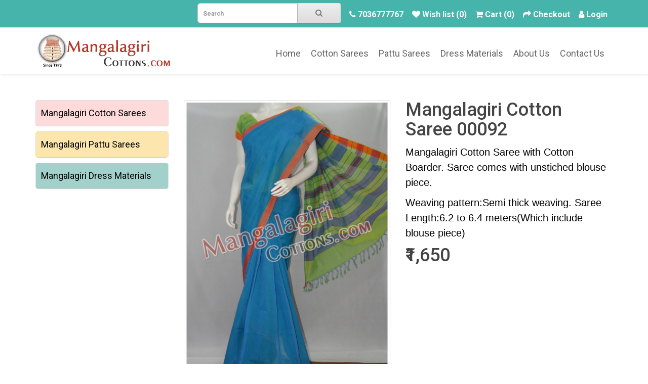

--- FILE ---
content_type: text/html; charset=utf-8
request_url: https://www.mangalagiricottons.com/cottonsaree00092
body_size: 5611
content:
<!DOCTYPE html>
<!--[if IE]><![endif]-->
<!--[if IE 8 ]><html dir="ltr" lang="en" class="ie8"><![endif]-->
<!--[if IE 9 ]><html dir="ltr" lang="en" class="ie9"><![endif]-->
<!--[if (gt IE 9)|!(IE)]><!-->
<html dir="ltr" lang="en">
<!--<![endif]-->
<head>
<meta charset="UTF-8" />
<meta name="viewport" content="width=device-width, initial-scale=1">
<meta http-equiv="X-UA-Compatible" content="IE=edge">
<title>Mangalagiri Cotton Saree 00092 | Mangalagiri Cottons</title>
<base href="https://www.mangalagiricottons.com/" />
<meta name="description" content="Mangalagiri Cotton Saree with Cotton Boarder. Saree comes with unstiched blouse piece.
Weaving pattern:Semi thick weaving. Saree Length:6.2 to 6.4 meters(Which include blouse piece)" />
<script src="catalog/view/javascript/jquery/jquery-2.1.1.min.js" type="text/javascript"></script>
<link href="catalog/view/javascript/bootstrap/css/bootstrap.min.css" rel="stylesheet" media="screen" />
<script src="catalog/view/javascript/bootstrap/js/bootstrap.min.js" type="text/javascript"></script>
<link href="catalog/view/javascript/font-awesome/css/font-awesome.min.css" rel="stylesheet" type="text/css" />
<link href="//fonts.googleapis.com/css?family=Open+Sans:400,400i,300,700" rel="stylesheet" type="text/css" />
<link href="https://fonts.googleapis.com/css2?family=Arima:wght@300;400;500;600;700&family=Roboto:ital,wght@0,400;0,500;0,700;1,400;1,500;1,700&display=swap" rel="stylesheet">
<link href="https://fonts.googleapis.com/css2?family=Arima:wght@300;400;500;600;700&family=Poppins:ital,wght@0,400;0,500;0,600;0,700;1,400;1,500;1,600;1,700&family=Roboto:ital,wght@0,400;0,500;0,700;1,400;1,500;1,700&display=swap" rel="stylesheet">
<link rel="preconnect" href="https://fonts.googleapis.com">
<link rel="preconnect" href="https://fonts.gstatic.com" crossorigin>
<link href="https://fonts.googleapis.com/css2?family=Arima:wght@300;400;500;600;700&display=swap" rel="stylesheet">
<link rel="stylesheet" href="https://cdn.jsdelivr.net/gh/fancyapps/fancybox@3.5.7/dist/jquery.fancybox.min.css" />
<script src="https://cdn.jsdelivr.net/gh/fancyapps/fancybox@3.5.7/dist/jquery.fancybox.min.js"></script>
<link href="catalog/view/theme/mglcottons/stylesheet/stylesheet.css" rel="stylesheet">
<link href="catalog/view/javascript/jquery/swiper/css/swiper.min.css" type="text/css" rel="stylesheet" media="screen" />
<link rel="stylesheet" href="https://cdnjs.cloudflare.com/ajax/libs/font-awesome/4.7.0/css/font-awesome.min.css">
<link href="catalog/view/javascript/jquery/swiper/css/opencart.css" type="text/css" rel="stylesheet" media="screen" />
<script src="catalog/view/javascript/jquery/swiper/js/swiper.jquery.min.js" type="text/javascript"></script>

<link href="catalog/view/javascript/jquery/magnific/magnific-popup.css" type="text/css" rel="stylesheet" media="screen" />
<link href="catalog/view/javascript/jquery/datetimepicker/bootstrap-datetimepicker.min.css" type="text/css" rel="stylesheet" media="screen" />
<script src="catalog/view/javascript/jquery/magnific/jquery.magnific-popup.min.js" type="text/javascript"></script>
<script src="catalog/view/javascript/jquery/datetimepicker/moment/moment.min.js" type="text/javascript"></script>
<script src="catalog/view/javascript/jquery/datetimepicker/moment/moment-with-locales.min.js" type="text/javascript"></script>
<script src="catalog/view/javascript/jquery/datetimepicker/bootstrap-datetimepicker.min.js" type="text/javascript"></script>
<script src="catalog/view/javascript/letscms/advanced-wishlist.js" type="text/javascript"></script>
<script src="catalog/view/javascript/common.js" type="text/javascript"></script>
<link href="https://www.mangalagiricottons.com/cottonsaree00092" rel="canonical" />
<link href="https://www.mangalagiricottons.com/image/catalog/mgl-favicon-180x180.png" rel="icon" />
<script>
            (function (i, s, o, g, r, a, m) {
                i['GoogleAnalyticsObject'] = r;
                i[r] = i[r] || function () {
                    (i[r].q = i[r].q || []).push(arguments)
                }, i[r].l = 1 * new Date();
                a = s.createElement(o),
                        m = s.getElementsByTagName(o)[0];
                a.async = 1;
                a.src = g;
                m.parentNode.insertBefore(a, m)
            })(window, document, 'script', 'https://www.google-analytics.com/analytics.js', 'ga');

            ga('create', 'UA-54651936-1', 'auto');
            ga('send', 'pageview');

        </script>

<style type="text/css">
      .field-icon {
        float: right;
        margin-right: 8px;
        margin-left: -25px;
        margin-top: -25px;
        position: relative;
        z-index: 2;
      }
    </style>
    <script type="text/javascript">
      $(document).ready(function () {
$(".toggle-password").click(function () {

$(this).toggleClass("fa-eye fa-eye-slash");
var input = $($(this).attr("toggle"));
if (input.attr("type") == "password") {
input.attr("type", "text");
} else {
input.attr("type", "password");
}
});
});
    </script>
    <!-- Google tag (gtag.js) -->
<script async src="https://www.googletagmanager.com/gtag/js?id=G-SW99JV2YZY"></script>
<script>
  window.dataLayer = window.dataLayer || [];
  function gtag(){dataLayer.push(arguments);}
  gtag('js', new Date());

  gtag('config', 'G-SW99JV2YZY');
</script>

<meta property="og:title" content="Mangalagiri Cotton Saree 00092 | Mangalagiri Cottons" >
<meta property="og:description" content="Mangalagiri Cotton Saree with Cotton Boarder. Saree comes with unstiched blouse piece.
Weaving pattern:Semi thick weaving. Saree Length:6.2 to 6.4 meters(Which include blouse piece)" >
<meta property="og:site_name" content="Mangalagiri Cottons" >
<meta property="og:url" content="https://www.mangalagiricottons.com/cottonsaree00092" >
<meta property="og:image" content="https://www.mangalagiricottons.com/image/cache/catalog/Cotton%20Sarees/Mangalagiri-Handloom-Cotton-Saree_CS092-600x315.jpg" >
<meta property="og:image:width" content="600" >
<meta property="og:image:height" content="315" >
<meta property="product:price:amount" content="1650.00" >
<meta property="product:price:currency" content="INR" >
<meta property="og:type" content="product" >
                
</head>
<body>
  <header class="menu">
      <nav id="top">
        <div class="container"> 
          
          <div id="top-links" class="nav pull-right">
            <ul class="list-inline" style="display: flex;align-items: center;">
              <li class="search_btn">
                <div id="search" class="input-group">
  <input type="text" name="search" value="" placeholder="Search" class="form-control input-lg" />
  <span class="input-group-btn">
    <button type="button" class="btn btn-default btn-lg"><i class="fa fa-search"></i></button>
  </span>
</div>
              </li>
              <li>
                <a href="tel:7036777767 ">
                  <i class="fa fa-phone"></i>
                  <span class="hidden-xs hidden-sm hidden-md">7036777767 </span>
                </a>
              </li>
              <li>
                <a href="https://www.mangalagiricottons.com/wishlist" id="wishlist-total" title="(0)">
                  <i class="fa fa-heart mobile_wishlist">
                    <span class="visible-xs visible-sm visible-md ">(0)</span>
                  </i>
                  <span class="hidden-xs hidden-sm hidden-md">Wish list
                    (0)</span>
                </a>
              </li>
              <li>
                <a href="https://www.mangalagiricottons.com/cart" title="(0)" class="custom_cart">
                  <i class="fa fa-shopping-cart mobile_cart">
                    <span class="visible-xs visible-sm visible-md ">(0)</span>
                  </i>

                  <span class="hidden-xs hidden-sm hidden-md custom_cart">Cart
                    (0)<span id="cart-total"></span>
                  </span>
                </a>
              </li>
              <li>
                <a href="https://www.mangalagiricottons.com/checkout" title="Checkout">
                  <i class="fa fa-share"></i>
                  <span class="hidden-xs hidden-sm hidden-md">Checkout</span>
                </a>
              </li>
                              <li>
                  <i class="fa fa-user"></i>
                  <a href="https://www.mangalagiricottons.com/login">Login</a>
                </li>
                          </ul>
          </div>
        </div>
      </nav>
      <div class="container">
        <div class="row d-flex align-items-center">
          <div class="col-sm-4 col-xs-12">
            <div id="logo">
                              <a href="/"><img src="https://www.mangalagiricottons.com/image/catalog/mgl_logo.png" title="Mangalagiri Cottons" alt="Mangalagiri Cottons" class="img-responsive"/></a>
                          </div>
          </div>
          <div class="col-sm-8 col-xs-12">  <nav id="menu" class="navbar">
    <div class="navbar-header">
          <button type="button" class="btn btn-navbar navbar-toggle" data-toggle="collapse" data-target=".navbar-ex1-collapse">Menu
            </button>
    </div>
    <div class="collapse navbar-collapse navbar-ex1-collapse">
     
      <ul class="nav navbar-nav">
      <li><a href="/" data-nav="home">Home</a></li>      
                        <li><a href="https://www.mangalagiricottons.com/cottonsarees" data-nav="Cotton Sarees">Cotton Sarees</a></li>
                                <li><a href="https://www.mangalagiricottons.com/pattusarees" data-nav="Pattu Sarees">Pattu Sarees</a></li>
                                <li><a href="https://www.mangalagiricottons.com/dressmaterials" data-nav="Dress Materials">Dress Materials</a></li>
                        <li><a href="/about-us" data-nav="about">About Us</a></li>
        <li><a href="/contact-us" data-nav="contact">Contact Us</a></li>
      </ul>
            
    </div>
  </nav>
 
</div>
        </div>
      </div>
    </header>
    <div class="content_area">
<div id="product-product" class="container">
  <ul class="breadcrumb">
        <li><a href="https://www.mangalagiricottons.com/"><i class="fa fa-home"></i></a></li>
        <li><a href="https://www.mangalagiricottons.com/cottonsaree00092">Mangalagiri Cotton Saree 00092</a></li>
      </ul>
  <div class="row"><aside id="column-left" class="col-sm-3 hidden-xs">
    <div class="list-group">
     <a href="https://www.mangalagiricottons.com/cottonsarees" class="list-group-item">Cotton Sarees</a>
       <a href="https://www.mangalagiricottons.com/pattusarees" class="list-group-item">Pattu Sarees</a>
       <a href="https://www.mangalagiricottons.com/dressmaterials" class="list-group-item">Dress Materials</a>
    </div>

  </aside>

                <div id="content" class="col-sm-9">
      <div class="row">                         <div class="col-sm-6">           <ul class="thumbnails">
                        <li><a class="thumbnail" href="https://www.mangalagiricottons.com/image/cache/catalog/Cotton%20Sarees/Mangalagiri-Handloom-Cotton-Saree_CS092-500x500.jpg" title="Mangalagiri Cotton Saree 00092"><img src="https://www.mangalagiricottons.com/image/cache/catalog/Cotton%20Sarees/Mangalagiri-Handloom-Cotton-Saree_CS092-840x1290.jpg" id="zoom_01" data-zoom-image="https://www.mangalagiricottons.com/image/cache/catalog/Cotton%20Sarees/Mangalagiri-Handloom-Cotton-Saree_CS092-840x1290.jpg"  title="Mangalagiri Cotton Saree 00092" alt="Mangalagiri Cotton Saree 00092" /></a></li>
                                  </ul>
                              </div>
                                <div class="col-sm-6">
          
          <h2>Mangalagiri Cotton Saree 00092</h2>          
          
          <ul class="list-unstyled">
            
                                                <li class="hidden">Availability: Out Of Stock</li>
          </ul>
          <div class="customStyle"><p>Mangalagiri Cotton Saree with Cotton Boarder. Saree comes with unstiched blouse piece.</p>
<p>Weaving pattern:Semi thick weaving. Saree Length:6.2 to 6.4 meters(Which include blouse piece)</p></div>
                    <ul class="list-unstyled">
                        <li>
              <h2>₹1,650</h2>
            </li>
                                                                                              </ul>
          
          <div id="product">                         <div class="form-group">
                                          <input type="hidden" name="product_id" value="253" />
              <br/>
               <div style="display: flex;">
                <button type="button" id="button-cart" data-loading-text="Loading..." class="add_to_cart_btn_style btn btn-primary btn-lg">Add to Cart</button>
                <button type="button" id="buy-now" data-loading-text="Loading..." class="btn btn-primary btn-lg but_now_btn_style">Buy Now</button>
              </div>
            </div>
            </div>
                    <div class="rating">
                        <!-- AddThis Button BEGIN -->
                        <!-- AddThis Button END --> 
          </div>
           </div>
      </div>
                    </div>
    </div>
</div>
<script type="text/javascript"><!--
$('select[name=\'recurring_id\'], input[name="quantity"]').change(function(){
  $.ajax({
    url: 'index.php?route=product/product/getRecurringDescription',
    type: 'post',
    data: $('input[name=\'product_id\'], input[name=\'quantity\'], select[name=\'recurring_id\']'),
    dataType: 'json',
    beforeSend: function() {
      $('#recurring-description').html('');
    },
    success: function(json) {
      $('.alert-dismissible, .text-danger').remove();

//------------------------------------------------------------------------------
//@ajg
//------------------------------------------------------------------------------
                $('span.error.ajg').remove();
                if (json['error'] && json['error']['ajg_quantity']) {
                    if($('#button-cart').length == 1){
                        $('.breadcrumb').after('<span class="error ajg" style="background: #f2dede; color:#a94442;display: block;padding: 10px 20px;margin-bottom: 20px;">' + json['error']['ajg_quantity'] + '</span>');
                    }else{
                        alert(json['error']['ajg_quantity']);
                    }
                }			
//------------------------------------------------------------------------------				
//@ajg-end
//------------------------------------------------------------------------------
      if (json['success']) {
        $('#recurring-description').html(json['success']);
      }
    }
  });
});
//--></script> 
<script type="text/javascript"><!--
$('#button-cart').on('click', function() {
  $.ajax({
    url: 'index.php?route=checkout/cart/add',
    type: 'post',
    data: $('#product input[type=\'text\'], #product input[type=\'hidden\'], #product input[type=\'radio\']:checked, #product input[type=\'checkbox\']:checked, #product select, #product textarea'),
    dataType: 'json',
    beforeSend: function() {
      $('#button-cart').button('loading');
    },
    complete: function() {
      $('#button-cart').button('reset');
    },
    success: function(json) {
      $('.alert-dismissible, .text-danger').remove();
      $('.form-group').removeClass('has-error');

      if (json['error']) {
        if (json['error']['option']) {
          for (i in json['error']['option']) {
            var element = $('#input-option' + i.replace('_', '-'));

            if (element.parent().hasClass('input-group')) {
              element.parent().after('<div class="text-danger">' + json['error']['option'][i] + '</div>');
            } else {
              element.after('<div class="text-danger">' + json['error']['option'][i] + '</div>');
            }
          }
        }

        if (json['error']['recurring']) {
          $('select[name=\'recurring_id\']').after('<div class="text-danger">' + json['error']['recurring'] + '</div>');
        }

        // Highlight any found errors
        $('.text-danger').parent().addClass('has-error');
      }

//------------------------------------------------------------------------------
//@ajg
//------------------------------------------------------------------------------
                $('span.error.ajg').remove();
                if (json['error'] && json['error']['ajg_quantity']) {
                    if($('#button-cart').length == 1){
                        $('.breadcrumb').after('<span class="error ajg" style="background: #f2dede; color:#a94442;display: block;padding: 10px 20px;margin-bottom: 20px;">' + json['error']['ajg_quantity'] + '</span>');
                    }else{
                        alert(json['error']['ajg_quantity']);
                    }
                }			
//------------------------------------------------------------------------------				
//@ajg-end
//------------------------------------------------------------------------------
      if (json['success']) {
        $(".custom_cart").load(location.href + " .custom_cart");
        $('.breadcrumb').after('<div class="alert alert-success alert-dismissible">' + json['success'] + '<button type="button" class="close" data-dismiss="alert">&times;</button></div>');

        $('#cart > button').html('Cart <i class="fa fa-shopping-cart"></i> <span id="cart-total">' + json['total'] + '</span>');

        $('html, body').animate({ scrollTop: 0 }, 'slow');

        $('#cart > ul').load('index.php?route=common/cart/info ul li');
      }
    },
        error: function(xhr, ajaxOptions, thrownError) {
            alert(thrownError + "\r\n" + xhr.statusText + "\r\n" + xhr.responseText);
        }
  });
});
//--></script> 
<script type="text/javascript"><!--
$('.date').datetimepicker({
  language: 'en-gb',
  pickTime: false
});

$('.datetime').datetimepicker({
  language: 'en-gb',
  pickDate: true,
  pickTime: true
});

$('.time').datetimepicker({
  language: 'en-gb',
  pickDate: false
});

$('button[id^=\'button-upload\']').on('click', function() {
  var node = this;

  $('#form-upload').remove();

  $('body').prepend('<form enctype="multipart/form-data" id="form-upload" style="display: none;"><input type="file" name="file" /></form>');

  $('#form-upload input[name=\'file\']').trigger('click');

  if (typeof timer != 'undefined') {
      clearInterval(timer);
  }

  timer = setInterval(function() {
    if ($('#form-upload input[name=\'file\']').val() != '') {
      clearInterval(timer);

      $.ajax({
        url: 'index.php?route=tool/upload',
        type: 'post',
        dataType: 'json',
        data: new FormData($('#form-upload')[0]),
        cache: false,
        contentType: false,
        processData: false,
        beforeSend: function() {
          $(node).button('loading');
        },
        complete: function() {
          $(node).button('reset');
        },
        success: function(json) {
          $('.text-danger').remove();

          if (json['error']) {
            $(node).parent().find('input').after('<div class="text-danger">' + json['error'] + '</div>');
          }

//------------------------------------------------------------------------------
//@ajg
//------------------------------------------------------------------------------
                $('span.error.ajg').remove();
                if (json['error'] && json['error']['ajg_quantity']) {
                    if($('#button-cart').length == 1){
                        $('.breadcrumb').after('<span class="error ajg" style="background: #f2dede; color:#a94442;display: block;padding: 10px 20px;margin-bottom: 20px;">' + json['error']['ajg_quantity'] + '</span>');
                    }else{
                        alert(json['error']['ajg_quantity']);
                    }
                }			
//------------------------------------------------------------------------------				
//@ajg-end
//------------------------------------------------------------------------------
          if (json['success']) {
            alert(json['success']);

            $(node).parent().find('input').val(json['code']);
          }
        },
        error: function(xhr, ajaxOptions, thrownError) {
          alert(thrownError + "\r\n" + xhr.statusText + "\r\n" + xhr.responseText);
        }
      });
    }
  }, 500);
});
//--></script> 
<script type="text/javascript"><!--
$('#review').delegate('.pagination a', 'click', function(e) {
    e.preventDefault();

    $('#review').fadeOut('slow');

    $('#review').load(this.href);

    $('#review').fadeIn('slow');
});

$('#review').load('index.php?route=product/product/review&product_id=253');

$('#button-review').on('click', function() {
  $.ajax({
    url: 'index.php?route=product/product/write&product_id=253',
    type: 'post',
    dataType: 'json',
    data: $("#form-review").serialize(),
    beforeSend: function() {
      $('#button-review').button('loading');
    },
    complete: function() {
      $('#button-review').button('reset');
    },
    success: function(json) {
      $('.alert-dismissible').remove();

      if (json['error']) {
        $('#review').after('<div class="alert alert-danger alert-dismissible"><i class="fa fa-exclamation-circle"></i> ' + json['error'] + '</div>');
      }

//------------------------------------------------------------------------------
//@ajg
//------------------------------------------------------------------------------
                $('span.error.ajg').remove();
                if (json['error'] && json['error']['ajg_quantity']) {
                    if($('#button-cart').length == 1){
                        $('.breadcrumb').after('<span class="error ajg" style="background: #f2dede; color:#a94442;display: block;padding: 10px 20px;margin-bottom: 20px;">' + json['error']['ajg_quantity'] + '</span>');
                    }else{
                        alert(json['error']['ajg_quantity']);
                    }
                }			
//------------------------------------------------------------------------------				
//@ajg-end
//------------------------------------------------------------------------------
      if (json['success']) {
        $('#review').after('<div class="alert alert-success alert-dismissible"><i class="fa fa-check-circle"></i> ' + json['success'] + '</div>');

        $('input[name=\'name\']').val('');
        $('textarea[name=\'text\']').val('');
        $('input[name=\'rating\']:checked').prop('checked', false);
      }
    }
  });
});

$(document).ready(function() {
  $('.thumbnails').magnificPopup({
    type:'image',
    delegate: 'a',
    gallery: {
      enabled: true
    }
  });
});
//--></script> 
<script>
$(document).ready(function() {
$('#buy-now').bind('click', function() {
  $.ajax({
    url: 'index.php?route=checkout/cart/add',
    type: 'post',
    data: $('#product input[type=\'text\'], #product input[type=\'hidden\'], #product input[type=\'radio\']:checked, #product input[type=\'checkbox\']:checked, #product select, #product textarea'),
    dataType: 'json',
    success: function(json) {
      $('.success, .warning, .attention, information, .error').remove();
      if (json['error']) {
        if (json['error']['option']) {
          for (i in json['error']['option']) {
            $('#option-' + i).after('<span class="error">' + json['error']['option'][i] + '</span>');
          }
        }
      }
//------------------------------------------------------------------------------
//@ajg
//------------------------------------------------------------------------------
                $('span.error.ajg').remove();
                if (json['error'] && json['error']['ajg_quantity']) {
                    if($('#button-cart').length == 1){
                        $('.breadcrumb').after('<span class="error ajg" style="background: #f2dede; color:#a94442;display: block;padding: 10px 20px;margin-bottom: 20px;">' + json['error']['ajg_quantity'] + '</span>');
                    }else{
                        alert(json['error']['ajg_quantity']);
                    }
                }			
//------------------------------------------------------------------------------				
//@ajg-end
//------------------------------------------------------------------------------
      if (json['success']) {
        window.location.href = 'index.php?route=checkout/checkout';
      }
    },
    error: function(xhr, ajaxOptions, thrownError) {
      alert(thrownError + "\r\n" + xhr.statusText + "\r\n" + xhr.responseText);
    }
  });
});
});
</script>
<div class="policy-info">
  <div
    class="container">
    <div class="col-md-12 text-center policy_links desktop_footer">
      <a href="/privacy-policy">Privacy Policy</a>
      <a href="/shipping-policy">Shipping Policy</a>
      <a href="/handlooms-gallery">Handlooms Gallery</a>
      <a href="/terms-of-use">Terms of Use</a>
      <a href="/refund-cancellation-policy" style="padding-right:0px;">Refund Cancellation Policy</a>
    </div>
    <div class="col-md-12 text-center policy_links mobile_footer">
      <div>
        <a href="/privacy-policy">Privacy Policy</a>
        <a href="/shipping-policy" style="padding-right:0px">Shipping Policy</a>
      </div>
      <div>
        <a href="/handlooms-gallery">Handlooms Gallery</a>
        <a href="/terms-of-use" style="padding-right:0px">Terms of Use</a>
      </div>
      <div>
        <a href="/refund-cancellation-policy" style="padding-right:0px;">Refund Cancellation Policy</a>
      </div>
    </div>
  </div>
</div>
</div>
<footer>
  <div class="container">
    <div class="desktop_footer">
      <div class="col-sm-4 text-md-left text-center" style="margin-top:10px">
        <p style="margin-bottom:0px">Copyright Tech Seven Handlooms 2022</p>
      </div>
      <div class="col-md-4 text-center social" style="margin-top:5px;margin-bottom:0px">
        <a href="https://www.facebook.com/mangalagiricottons" class="" style="padding-right:5px;text-decoration:none" target="_blank">
          <i class="fa fa-facebook fa-2x" aria-hidden="true"></i>
        </a>
        <a href="https://www.instagram.com/invites/contact/?i=vi5bl2r62rt7&amp;utm_content=2i6a628" class="" style="padding-right:5px;text-decoration:none" target="_blank">
          <i class="fa fa-instagram fa-3x" aria-hidden="true"></i>
        </a>
        <a href="https://api.whatsapp.com/send?phone=917036777767" class="" style="padding-right:3px;" target="_blank">
          <i class="fa fa-whatsapp fa-3x" aria-hidden="true"></i>
        </a>
      </div>
      <div class="col-sm-4 text-md-right text-center">
        <p style="vertical-align:bottom">Developed by
          <a href="http://tek7services.com" target="_blank"><img src="image/tek7_logo.png" alt="Tek7 Business Services" style="vertical-align:bottom;width:70px"></a>
        </p>
      </div>
    </div>
    <div class="mobile_footer">
      <div class="col-md-6 text-center" style="margin-top:10px;margin-bottom:15px;">
        <p style="margin-bottom:0px">Copyright Tech Seven Handlooms 2022</p>
      </div>
      <div class="col-md-6">
        <div class="col-xs-5 text-center social" style="padding:0px;">
          <a href="https://www.facebook.com/mangalagiricottons" class="" style="padding-right:5px;text-decoration:none" target="_blank">
            <i class="fa fa-facebook fa-2x" aria-hidden="true"></i>
          </a>
          <a href="https://www.instagram.com/invites/contact/?i=vi5bl2r62rt7&amp;utm_content=2i6a628" class="" style="padding-right:5px;text-decoration:none" target="_blank">
            <i class="fa fa-instagram fa-3x" aria-hidden="true"></i>
          </a>
          <a href="https://api.whatsapp.com/send?phone=+917036777767" class="" style="padding-right:3px;" target="_blank">
            <i class="fa fa-whatsapp fa-3x" aria-hidden="true"></i>
          </a>
        </div>
        <div class="col-xs-7" style="padding-right:0px;text-align:right">
          <p style="vertical-align:bottom">Developed by
            <a href="http://tek7services.com" target="_blank"><img src="image/tek7_logo.png" alt="Tek7 Business Services" style="vertical-align:bottom;width:70px"></a>
          </p>
        </div>
      </div>
    </div>
  </div>
</footer>
<!-- Advanced wishlist code starts here-->
<div class="modal fade" id="advanced_wishlist" aria-hidden="true" role="dialog" tabindex='-1'>
    <div class="modal-dialog">
        <div class="modal-content">
            <div class="modal-header">
            <button type="button" class="close" data-dismiss="modal">&times;</button>
                <h3 class="modal-title">Advanced Wishlist</h3>
            </div>
            <div class="modal-body">
                <h4>Do you want to Add this product in your wishlist</h4>
            </div>
            <div class="modal-footer">
                <button type="button" class="btn btn-default btn-ok" id="advancedwishlist_yes" data-dismiss="modal">Yes</button>
                <button class="btn btn-danger" data-dismiss="modal" id="advancedwishlist_no">No                </button>
            </div>
        </div>
    </div>
</div>
<!-- Advanced wishlist code ends here -->

				<script src="catalog/view/javascript/jquery.elevatezoom.min.js" type="text/javascript"></script>
				<script type="text/javascript">
$(document).ready(function(){if ($(window).width() >= 750) {$("#zoom_01").elevateZoom({zoomActivation: "hover",cursor:"default",preloading: 1,zoomEnabled: true,zoomLevel: 1,scrollZoom: false,scrollZoomIncrement: 0.1,minZoomLevel: false,maxZoomLevel: false,easing: false,easingAmount: 8,lensSize: 100,zoomWindowWidth:400,zoomWindowHeight:610,zoomWindowOffetx: 0,zoomWindowOffety: 0,zoomWindowPosition: 1,zoomWindowBgColour: "#fff",zoomWindowFadeIn:false,zoomWindowFadeOut:false,lensSize:200,lensFadeIn:false,lensFadeOut:false,zoomWindowAlwaysShow: false,showLens: true,borderSize: 4,borderColour: "#888",lensBorderSize: 1,lensBorderColour: "#000",lensShape: "square",zoomType: "window",lensOpacity: 0.4,lensColour: "white",galleryActiveClass: "zoomGalleryActive",cursor:"default",onComplete: $.noop,onDestroy: function() {},onZoomedImageLoaded: function() {},onImageSwap: $.noop,onImageSwapComplete: $.noop})}});
				</script>  
			
</body></html>
 


--- FILE ---
content_type: text/css
request_url: https://www.mangalagiricottons.com/catalog/view/theme/mglcottons/stylesheet/stylesheet.css
body_size: 6507
content:
body {
	font-family: 'Roboto', sans-serif;
	font-weight: 400;
	color: #666;
	font-size: 15px;
	line-height: 30px;
	width: 100%;
}
h1, h2, h3, h4, h5, h6 {
	color: #444;
}
/* default font size */
.fa {
	font-size: 14px;
}
/* Override the bootstrap defaults */
h1 {
	font-size: 33px;
}
h2 {
	font-size: 27px;
}
h3 {
	font-size: 21px;
}
h4 {
	font-size: 15px;
}
h5 {
	font-size: 12px;
}
h6 {
	font-size: 10.2px;
}
a {
	color: #23a1d1;
	cursor: pointer;
}
a:hover {
	text-decoration: none;
}
legend {
	font-size: 18px;
	padding: 7px 0px
}
label {
	font-size: 15px;
	font-weight: normal;
}
select.form-control, textarea.form-control, input[type="text"].form-control, input[type="password"].form-control, input[type="datetime"].form-control, input[type="datetime-local"].form-control, input[type="date"].form-control, input[type="month"].form-control, input[type="time"].form-control, input[type="week"].form-control, input[type="number"].form-control, input[type="email"].form-control, input[type="url"].form-control, input[type="search"].form-control, input[type="tel"].form-control, input[type="color"].form-control {
	font-size: 15px;
}
.input-group input, .input-group select, .input-group .dropdown-menu, .input-group .popover {
	font-size: 15px;
}
.input-group .input-group-addon {
	font-size: 15px;
	height: 30px;
}
/* Fix some bootstrap issues */
span.hidden-xs, span.hidden-sm, span.hidden-md, span.hidden-lg {
	display: inline;
}

.nav-tabs {
	margin-bottom: 15px;
}
div.required .control-label:before {
	content: '* ';
	color: #F00;
	font-weight: bold;
}
/* Gradent to all drop down menus */
.dropdown-menu li > a:hover {
	text-decoration: none;
	color: #ffffff;
	background-color: #229ac8;
	background-image: linear-gradient(to bottom, #23a1d1, #1f90bb);
	background-repeat: repeat-x;
}
/* top */
#top {
	/* background-color: #EEEEEE; */
	background: #47B4AC;
	border-bottom: 1px solid #e2e2e2;
	padding: 6px 0px 3px 0;
	margin: 0 0 10px 0;
	min-height: 40px;
}
#top .container {
	padding: 0 20px;
}
#top #form-currency .currency-select,
#top #form-language .language-select {
	text-align: left;
}
#top #form-currency .currency-select:hover,
#top #form-language .language-select:hover {
	text-shadow: none;
	color: #ffffff;
	background-color: #229ac8;
	background-image: linear-gradient(to bottom, #23a1d1, #1f90bb);
	background-repeat: repeat-x;
}
#top .btn-link, #top-links li, #top-links a {
	color: #fff;
	text-shadow: 0 0px 0 #FFF;
	text-shadow: none;
	text-decoration: none;
	font-size: 16px;
	font-family: 'Roboto', sans-serif;
	font-weight: 600;
	/* font-family: 'Poppins', sans-serif; */
}
#top-links li{
	padding-left: 12px;
}
@media (max-width:1200px){
	#top-links li:nth-last-child(2), #top-links li:nth-last-child(3){
		padding-left: 28px;
	}
}

#top .btn-link:hover, #top-links a:hover {
	color: #fff;
}
#top-links .dropdown-menu a {
	text-shadow: none;
}
#top-links .dropdown-menu a:hover {
	color: #FFF;
}
#top .btn-link strong {
	font-size: 14px;
        line-height: 14px;
}
#top-links {
	padding-top: 6px;
}
#top-links a + a {
	margin-left: 15px;
}
/* logo */
#logo {
	margin: 0 0 10px 0;
}
/* search */
#search {
	margin-bottom: 10px;
}
#search .input-lg {
	height: 40px;
	line-height: 20px;
	padding: 0 10px;
}
#search .btn-lg {
	font-size: 15px;
	line-height: 18px;
	padding: 10px 35px;
	text-shadow: 0 1px 0 #FFF;
}
/* cart */
#cart {
	margin-bottom: 10px;
}
#cart > .btn {
	font-size: 12px;
	line-height: 18px;
	color: #FFF;
}
#cart.open > .btn {
	background-image: none;
	background-color: #FFFFFF;
	border: 1px solid #E6E6E6;
	color: #666;
	box-shadow: none;
	text-shadow: none;
}
#cart.open > .btn:hover {
	color: #444;
}
#cart .dropdown-menu {
	background: #eee;
	z-index: 1001;
}
#cart .dropdown-menu {
	/* min-width: 100%; */
	overflow-y: auto;
	max-height: 800px;
	scrollbar-width: thin;
	overflow-x: hidden;
}
@media (max-width: 478px) {
	#cart .dropdown-menu {
		width: 100%;
	}
}
#cart .dropdown-menu table {
	margin-bottom: 10px;
}
#cart .dropdown-menu li > div {
	min-width: 427px;
	padding: 0 10px;
}
@media (max-width: 478px) {
	#cart .dropdown-menu li > div {
		min-width: 100%;
	}
}
#cart .dropdown-menu li p {
	margin: 5px 0;
}
/* menu */
#menu {
	background-color: #fff;
	/* background-image: linear-gradient(to bottom, #23a1d1, #1f90bb);
	background-repeat: repeat-x;
	border-color: #1f90bb #1f90bb #145e7a; */
	min-height: 40px;
	
}
@media (min-width:768px){
#menu{
    float: right;
}
}
#menu .nav > li > a {
	color: #666;
	/* text-shadow: 0 -1px 0 rgba(0, 0, 0, 0.25); */
	padding: 10px 15px 10px 15px;
	min-height: 15px;
	background-color: transparent;
	font-size: 18px;
}
#menu .nav > li > a:hover, #menu .nav > li.open > a {
	background-color: rgba(0, 0, 0, 0.1);
	background-color: transparent;
}
#menu .dropdown-menu {
	padding-bottom: 0;
}
#menu .dropdown-inner {
	display: table;
}
#menu .dropdown-inner ul {
	display: table-cell;
}
#menu .dropdown-inner a {
	min-width: 160px;
	display: block;
	padding: 3px 20px;
	clear: both;
	line-height: 20px;
	color: #333333;
	font-size: 12px;
}
#menu .dropdown-inner li a:hover {
	color: #FFFFFF;
}
#menu .see-all {
	display: block;
	margin-top: 0.5em;
	border-top: 1px solid #DDD;
	padding: 3px 20px;
	-webkit-border-radius: 0 0 4px 4px;
	-moz-border-radius: 0 0 4px 4px;
	border-radius: 0 0 3px 3px;
	font-size: 12px;
}
#menu .see-all:hover, #menu .see-all:focus {
	text-decoration: none;
	color: #ffffff;
	background-color: #229ac8;
	background-image: linear-gradient(to bottom, #23a1d1, #1f90bb);
	background-repeat: repeat-x;
}
#menu #category {
	float: left;
	padding-left: 15px;
	font-size: 16px;
	font-weight: 700;
	line-height: 40px;
	color: #fff;
	text-shadow: 0 1px 0 rgba(0, 0, 0, 0.2);
}
#menu .btn-navbar {
	font-size: 15px;
	font-stretch: expanded;
	color: #FFF;
	padding: 2px 18px;
	float: right;
	background-color: #229ac8;
	background-image: linear-gradient(to bottom, #23a1d1, #1f90bb);
	background-repeat: repeat-x;
	border-color: #1f90bb #1f90bb #145e7a;
}
#menu .btn-navbar:hover, #menu .btn-navbar:focus, #menu .btn-navbar:active, #menu .btn-navbar.disabled, #menu .btn-navbar[disabled] {
	color: #ffffff;
	background-color: #229ac8;
}
@media (min-width: 768px) {
	#menu .dropdown:hover .dropdown-menu {
		display: block;
	}
}
@media (max-width: 767px) {
	#menu {
		border-radius: 4px;
	}
	#menu div.dropdown-inner > ul.list-unstyled {
		display: block;
	}
	#menu div.dropdown-menu {
		margin-left: 0 !important;
		padding-bottom: 10px;
		background-color: rgba(0, 0, 0, 0.1);
	}
	#menu .dropdown-inner {
		display: block;
	}
	#menu .dropdown-inner a {
		width: 100%;
		color: #fff;
	}
	#menu .dropdown-menu a:hover,
	#menu .dropdown-menu ul li a:hover {
		background: rgba(0, 0, 0, 0.1);
	}
	#menu .see-all {
		margin-top: 0;
		border: none;
		border-radius: 0;
		color: #fff;
	}
}
/* content */
#content {
	min-height: 600px;
}
/* footer */
footer {
	margin-top:0px;padding-top:0px;background:#47B4AC;color:#fff;font-family: 'Roboto', sans-serif;
}
footer hr {
	border-top: none;
	border-bottom: 1px solid #666;
}
footer a {
	color: #ccc;
}
footer a:hover {
	color: #fff;
}
footer h5 {
	font-family: 'Open Sans', sans-serif;
	font-size: 13px;
	font-weight: bold;
	color: #fff;
}
/* alert */
.alert {
	padding: 8px 14px 8px 14px;
}
/* breadcrumb */
.breadcrumb {
	margin: 0 0 -20px 0;
	padding: 8px 0;
	border: 1px solid #ddd;
	visibility: hidden;
}
@media (max-width:599px){
	.breadcrumb li:first-child{
		display: none;
	}

	#product-product .breadcrumb{
		display: none;
	}
	.breadcrumb li:nth-child(2)::after{
		border: 0px;
	}
	.breadcrumb {
	visibility: visible;
	margin: 15px 0 10px 0;
	background: none;
	color: #000;
	padding: 0px;
	font-weight: bold;
	display: inline-block;
}
.breadcrumb li a{
	color: #000;
}
}
.breadcrumb i {
	font-size: 15px;
}
.breadcrumb > li {
	text-shadow: 0 1px 0 #FFF;
	padding: 0 20px;
	position: relative;
	white-space: nowrap;
}
.breadcrumb > li + li:before {
	content: '';
	padding: 0;
}
.breadcrumb > li:after {
	content: '';
	display: block;
	position: absolute;
	top: -3px;
	right: -5px;
	width: 26px;
	height: 26px;
	border-right: 1px solid #DDD;
	border-bottom: 1px solid #DDD;
	-webkit-transform: rotate(-45deg);
	-moz-transform: rotate(-45deg);
	-o-transform: rotate(-45deg);
	transform: rotate(-45deg);
}
html[dir=rtl] .breadcrumb > li::after {
  top: -3px;
  left: -5px;
  width: 26px;
  height: 26px;
  border-left: 1px solid #DDD;
  border-top: 1px solid #DDD;
  right: unset;
  border-right: unset;
  border-bottom:unset;

}
.pagination {
	margin: 0;
}
/* buttons */
.buttons {
	margin: 1em 0;
}
.btn {
	padding: 7.5px 12px;
	font-size: 12px;
	border: 1px solid #cccccc;
	border-radius: 4px;
	box-shadow: inset 0 1px 0 rgba(255,255,255,.2), 0 1px 2px rgba(0,0,0,.05);
}
.btn-xs {
	font-size: 9px;
}
.btn-sm {
	font-size: 10.2px;
}
.btn-lg {
	padding: 10px 16px;
	font-size: 15px;
}
.btn-group > .btn, .btn-group > .dropdown-menu, .btn-group > .popover {
	font-size: 12px;
}
.btn-group > .btn-xs {
	font-size: 9px;
}
.btn-group > .btn-sm {
	font-size: 10.2px;
}
.btn-group > .btn-lg {
	font-size: 15px;
}
.btn-default {
	color: #777;
	text-shadow: 0 1px 0 rgba(255, 255, 255, 0.5);
	background-color: #e7e7e7;
	background-image: linear-gradient(to bottom, #eeeeee, #dddddd);
	background-repeat: repeat-x;
	border-color: #dddddd #dddddd #b3b3b3 #b7b7b7;
}
.btn-primary {
	color: #ffffff;
	text-shadow: 0 -1px 0 rgba(0, 0, 0, 0.25);
	background-color: #229ac8;
	background-image: linear-gradient(to bottom, #23a1d1, #1f90bb);
	background-repeat: repeat-x;
	border-color: #1f90bb #1f90bb #145e7a;
}
.btn-primary:hover, .btn-primary:active, .btn-primary.active, .btn-primary.disabled, .btn-primary[disabled] {
	background-color: #1f90bb;
	background-position: 0 -15px;
}
.btn-warning {
	color: #ffffff;
	text-shadow: 0 -1px 0 rgba(0, 0, 0, 0.25);
	background-color: #faa732;
	background-image: linear-gradient(to bottom, #fbb450, #f89406);
	background-repeat: repeat-x;
	border-color: #f89406 #f89406 #ad6704;
}
.btn-warning:hover, .btn-warning:active, .btn-warning.active, .btn-warning.disabled, .btn-warning[disabled] {
	box-shadow: inset 0 1000px 0 rgba(0, 0, 0, 0.1);
}
.btn-danger {
	color: #ffffff;
	text-shadow: 0 -1px 0 rgba(0, 0, 0, 0.25);
	background-color: #da4f49;
	background-image: linear-gradient(to bottom, #ee5f5b, #bd362f);
	background-repeat: repeat-x;
	border-color: #bd362f #bd362f #802420;
}
.btn-danger:hover, .btn-danger:active, .btn-danger.active, .btn-danger.disabled, .btn-danger[disabled] {
	box-shadow: inset 0 1000px 0 rgba(0, 0, 0, 0.1);
}
.btn-success {
	color: #ffffff;
	text-shadow: 0 -1px 0 rgba(0, 0, 0, 0.25);
	background-color: #5bb75b;
	background-image: linear-gradient(to bottom, #62c462, #51a351);
	background-repeat: repeat-x;
	border-color: #51a351 #51a351 #387038;
}
.btn-success:hover, .btn-success:active, .btn-success.active, .btn-success.disabled, .btn-success[disabled] {
	box-shadow: inset 0 1000px 0 rgba(0, 0, 0, 0.1);
}
.btn-info {
	color: #ffffff;
	text-shadow: 0 -1px 0 rgba(0, 0, 0, 0.25);
	background-color: #df5c39;
	background-image: linear-gradient(to bottom, #e06342, #dc512c);
	background-repeat: repeat-x;
	border-color: #dc512c #dc512c #a2371a;
}
.btn-info:hover, .btn-info:active, .btn-info.active, .btn-info.disabled, .btn-info[disabled] {
	background-image: none;
	background-color: #df5c39;
}
.btn-link {
	border-color: rgba(0, 0, 0, 0);
	cursor: pointer;
	color: #23A1D1;
	border-radius: 0;
}
.btn-link, .btn-link:active, .btn-link[disabled] {
	background-color: rgba(0, 0, 0, 0);
	background-image: none;
	box-shadow: none;
}
.btn-inverse {
	color: #ffffff;
	text-shadow: 0 -1px 0 rgba(0, 0, 0, 0.25);
	background-color: #363636;
	background-image: linear-gradient(to bottom, #444444, #222222);
	background-repeat: repeat-x;
	border-color: #222222 #222222 #000000;
}
.btn-inverse:hover, .btn-inverse:active, .btn-inverse.active, .btn-inverse.disabled, .btn-inverse[disabled] {
	background-color: #222222;
	background-image: linear-gradient(to bottom, #333333, #111111);
}
/* list group */
.list-group a {
	border: 1px solid #DDDDDD;
	color: #888888;
	padding: 8px 12px;
}
.list-group a.active, .list-group a.active:hover, .list-group a:hover {
	color: #444444;
	background: #eeeeee;
	border: 1px solid #DDDDDD;
	text-shadow: 0 1px 0 #FFF;
}
/* carousel */
.carousel-caption {
	color: #FFFFFF;
	text-shadow: 0 1px 0 #000000;
}
.carousel-control .icon-prev:before {
	content: '\f053';
	font-family: FontAwesome;
}
.carousel-control .icon-next:before {
	content: '\f054';
	font-family: FontAwesome;
}
/* product list */
.product-thumb {
	border: 1px solid #ddd;
	margin-bottom: 20px;
	overflow: auto;
	padding: 5px;
}
.product-thumb .image {
	text-align: center;
}
.product-thumb .image a {
	display: block;
}
/*.product-thumb .image a:hover {
	opacity: 0.8;
}*/
.product-thumb .image img {
	margin-left: auto;
	margin-right: auto;
}
.product-grid .product-thumb .image {
	float: none;
}
@media (min-width: 767px) {
.product-list .product-thumb .image {
	float: left;
	padding: 0 15px;
}
}
.product-thumb h4 {
	font-weight: normal;
}
.product-thumb .caption {
	/* padding: 0 20px;
	min-height: 180px; */
}
.product-list .product-thumb .caption {
	margin-left: 230px;
}
@media (max-width: 1200px) {
.product-grid .product-thumb .caption {
	/* min-height: 210px; */
	padding: 0 10px;
}
}
@media (max-width: 767px) {
.product-list .product-thumb .caption {
	min-height: 0;
	margin-left: 0;
	padding: 0 10px;
}
.product-grid .product-thumb .caption {
	min-height: 0;
}
}
.product-thumb .rating {
	padding-bottom: 10px;
}
.rating .fa-stack {
	font-size: 8px;
}
.rating .fa-star-o {
	color: #999;
	font-size: 15px;
}
.rating .fa-star {
	color: #FC0;
	font-size: 15px;
}
.rating .fa-star + .fa-star-o {
	color: #E69500;
}
h2.price {
	margin: 0;
}
.product-thumb .price {
	color: #444;
}
.product-thumb .price-new {
	font-weight: 600;
}
.product-thumb .price-old {
	color: #999;
	text-decoration: line-through;
	margin-left: 10px;
}
.product-thumb .price-tax {
	color: #999;
	font-size: 12px;
	display: block;
}
.product-thumb .button-group {
	border-top: 1px solid #ddd;
	background-color: #eee;
	overflow: auto;
}
.product-list .product-thumb .button-group {
	border-left: 1px solid #ddd;
}
@media (max-width: 768px) {
	.product-list .product-thumb .button-group {
		border-left: none;
	}
}
.product-thumb .button-group button{
	/* width: 80%; */
	width: 24%;
	border: none;
	display: inline-block;
	float: left;
	background-color: #eee;
	color: #fff;
	line-height: 38px;
	font-weight: bold;
	text-align: center;
	text-transform: capitalize;
	background: #83998c;
	border-radius: 4px;
}
.product-thumb .button-group button + button {
	width: 24%;
	border-left: 1px solid #83998c;
	border:none;
	border-radius: 4px;
}
.product-thumb .buy_now_btn{
	width: 52%!important;
	padding: 1px;
	font-size: 17px!important;
	color:#fff!important;
}
.product-thumb .button-group button:hover {
	color: #fff;
	background-color: #83998c;
	text-decoration: none;
	cursor: pointer;
}
@media (max-width: 1200px) {
	.product-thumb .button-group button, .product-thumb .button-group button + button {
		width: 24%;
	}
	.product-thumb .buy_now_btn{
		width: 52%!important;
		padding: 1px;
		font-size: 14px!important;
	}
}
@media (max-width: 767px) {
	.product-thumb .button-group button, .product-thumb .button-group button + button {
		width: 24%;
	}
	.product-thumb .buy_now_btn{
		width: 52%!important;
		padding: 1px;
		font-size: 14px!important;
	}
}
.thumbnails {
	overflow: auto;
	clear: both;
	list-style: none;
	padding: 0;
	margin: 0;
}
.thumbnails > li {
	margin-left: 20px;
}
.thumbnails {
	margin-left: -20px;
}
.thumbnails > img {
	width: 100%;
}
.image-additional a {
	margin-bottom: 20px;
	padding: 5px;
	display: block;
	border: 1px solid #ddd;
}
.image-additional {
	max-width: 78px;
}
.thumbnails .image-additional {
	float: left;
	margin-left: 20px;
}

@media (min-width: 1200px) {
	#content .col-lg-2:nth-child(6n+1),
	#content .col-lg-3:nth-child(4n+1),
	#content .col-lg-4:nth-child(3n+1),
	#content .col-lg-6:nth-child(2n+1) {
		clear:left;
	}
}
@media (min-width: 992px) and (max-width: 1199px) {
	#content .col-md-2:nth-child(6n+1),
	#content .col-md-3:nth-child(4n+1),
	#content .col-md-4:nth-child(3n+1),
	#content .col-md-6:nth-child(2n+1) {
		clear:left;
	}
}
@media (min-width: 768px) and (max-width: 991px) {
	#content .col-sm-2:nth-child(6n+1),
	#content .col-sm-3:nth-child(4n+1),
	#content .col-sm-4:nth-child(3n+1),
	#content .col-sm-6:nth-child(2n+1) {
		clear:left;
	}
}

/* fixed colum left + content + right*/
@media (min-width: 768px) {
    #column-left  .product-layout .col-md-3 {
       width: 100%;
    }

	#column-left + #content .product-layout .col-md-3 {
       width: 50%;
    }

	#column-left + #content + #column-right .product-layout .col-md-3 {
       width: 100%;
    }

    #content + #column-right .product-layout .col-md-3 {
       width: 100%;
    }
}

/* fixed product layouts used in left and right columns */
#column-left .product-layout, #column-right .product-layout {
	width: 100%;
}

/* fixed mobile cart quantity input */
.input-group .form-control[name^=quantity] {
	min-width: 50px;
}

/* Missing focus and border color to overwrite bootstrap */
.btn-info:hover, .btn-info:active, .btn-info.active, .btn-info.disabled, .btn-info[disabled] {
    background-image: none;
    background-color: #df5c39;
}
html[dir=rtl] .checkbox input[type="checkbox"],
html[dir=rtl] .checkbox-inline input[type="checkbox"],
html[dir=rtl] .radio input[type="radio"],
html[dir=rtl] .radio-inline input[type="radio"] {
    position: absolute;
    margin-top: 4px\9;
    margin-right: -20px;
      margin-left: unset;
}
html[dir=rtl] .input-group-btn:last-child > .btn {
    border-top-right-radius: 0;
    border-bottom-right-radius: 0;
    border-top-left-radius: 5px;
    border-bottom-left-radius: 5px;
}
html[dir=rtl] .input-group .form-control:first-child {
    border-top-right-radius: 5px;
    border-bottom-right-radius: 5px;
    border-top-left-radius: unset;
    border-bottom-left-radius: unset;
}
html[dir=rtl] .container .row:first-child  .col-sm-4, html[dir=rtl] .container .row:first-child  .col-sm-5 {
  float: right;

}
html[dir=rtl] #cart .dropdown-menu {
  left: 0;
  right: auto;

}
@media (min-width: 768px) {
   
    html[dir=rtl] .navbar-nav {
        float: right;
        margin: 0;
    }
    
    html[dir=rtl] .navbar-nav > li {
        float: right;
    }
   
}
body{
	/* font-family: "times new roman", Georgia, serif; */
	font-family: 'Roboto', sans-serif;
}
aside#column-left .list-group a:first-child, aside#column-left .list-group a:first-child:hover{
	background: #67AD0C;
	background: #fddbda;
	color: #000;
	border-radius: 5px;
	padding: 10px;
    border-bottom: 1px solid #ccc;
	font-size: 18px;
	margin-bottom: 10px;
}
aside#column-left .list-group a:nth-child(2), aside#column-left .list-group a:nth-child(2):hover{
	background: #FF9C00;
	background: #fde6ae;
	color: #000;
	border-radius: 5px;
	padding: 10px;
    border-bottom: 1px solid #ccc;
	font-size: 18px;
	margin-bottom: 10px;
}
aside#column-left .list-group a:nth-child(3), aside#column-left .list-group a:nth-child(3):hover{
	background: #FF5500;
	background: #a2d1cb;
	color: #000;
	border-radius: 5px;
	padding: 10px;
    border-bottom: 1px solid #ccc;
	font-size: 18px;
}
aside#column-left .list-group a::before {
	content: "Mangalagiri ";
  }
 .align-items-center{
	  align-items:center;
  }
  .cart_section .bg-white{
	  background: #fff;
	  color: #000;
	  border: 0;
	  padding: 9px 16px;
	  padding-right: 0;
  }
   .cart_section #cart > .bg-white{
	  color: #666;
	  border: 0;
	  padding-right: 0;
	  font-size: 18px;
	  line-height: 18px;
	  text-shadow: none;
	  box-shadow: none;
  }
  .cart_section .fa{
	  font-size: 20px;
  }
  #menu #cart-total{
	background: #B33624;
    color: #fff;
    /* width: 5px; */
    /* height: 5px; */
    /* line-height: 5px; */
    padding: 0px 6px;
    border-radius: 50%;
    font-size: 11px;
	position: absolute;
    top: -6px;
    margin-left: -16px;
  }
  #form-currency{
	  display: none;
  }
  .ml-2{
	  margin-left: 3px;
  }
  .buy_btn{
    position: absolute;
    bottom: 26px;
    background: #67ad0c;
    padding: 3px 30px;
    right: 20px;
    color: #ffff;
    font-size: 16px;
    text-transform: uppercase;
	/* width: 78%;
	display: block;
	margin: 0 auto; */
  }
  .featured_title{
	/* margin-bottom:20px;font-size:18px;font-weight:500;
	display: flex;
    align-items: center;
    justify-content: center;
	font-family: 'Arima', cursive;
	font-size: 24px; */
  }
  .featured_title{
	background: #67AD0C;
    color: #fff;
    display: inline-block;
    text-align: center;
    margin: 0 auto;
    left: 0;
    right: 0;
    padding: 8px 15px;
    margin-bottom: 20px;
	font-size: 20px;
	border-radius: 15px;
  }
  .featured_title a, .featured_title a:hover{
	color: #000;
  }
  .featured_title.cottonsarees{
	background: #67AD0C;
	background: #fddbda;
  }
  .featured_title.pattusarees{
	background: #FF9C00;
	background: #fde6ae;
  }
  .featured_title.dressmaterials{
	background: #FF5500;
	background: #a2d1cb;
  }
  .featured_title span:before{
	content: "";
	border-bottom: 2px solid #000;
  }
  .featured_product_list{
	margin-bottom: 30px;
  }
.product-thumb{
	  text-align: center;
  }
  .product-thumb .caption h4 a, .product-thumb .caption .price{
	color: #000;
  }
  #menu .navbar-toggle{
	  margin-right: 0px;
  }
@media (min-width:768px){
	#menu{
		margin-bottom: 0px;
	}
	#menu .collapse{
		display: flex;
	}
	#menu .nav > li > a{
		padding-left: 20px;
		padding-right: 0px;
	}
	.cart_section {
		float: right;
	}
	.cart_section #cart{
		border: 0px;
		margin-bottom: 0px;
	}
.d-flex{
		display: flex;
	  }
	  .text-md-left{
		text-align: left;
	}
	.text-md-right{
		text-align: right;
	}
	  
  }
  @media (max-width:767px){
	#menu{
		    margin-top: -52px;
    z-index: 99;
	}
	.cart_section #cart > .bg-white{
		padding-left: 0px;
		text-align: left;
	}
	.buy_btn{
		bottom: 21px;
		right: 17px;
	}
	.product-thumb{
		padding: 0px;
	}
	#menu .btn-navbar, #menu .btn-navbar:hover, #menu .btn-navbar:active{
		background: #fff!important;
		color: #000!important;
		text-transform: uppercase;
		border-color: #000!important;
		outline: 0px auto -webkit-focus-ring-color;
		outline-offset: 0px;
	}
	.featured_title{
		font-size: 16px!important;
	}
	
  }
  @media (max-width:767px){
	  #logo img{
		  z-index: 99999;
		  position: relative;
	  }
	  .buy_btn{
		padding: 0px 20px;
	  }
	#logo img{
		width: 200px;
	}
	.featured_title span{
		font-size: 13px!important;
	}
	#top-links .dropdown-menu{
		z-index: 999999;
	}
	.footer_links {
		text-align: center;
		margin: 0 auto;
	}
	.footer_links a{
		display: block;
	}
  }
.input-group-addon{
	padding: 2px 10px!important;
}
#content h1{
	display: none;
}
#content h2{
	margin-top: 0px;
	font-size: 36px;
}
.footer_links a, .footer_links a:hover{
	color: #000;
	font-size: 17px;
}
.social .fa-facebook{
	border: 2px solid #fff;
    width: 35px;
    height: 35px;
    border-radius: 50%;
    padding: 2px 3px 0px;
    font-size: 28px;
    color: #fff;
    line-height: 35px;
}
.social {
	margin-top:0px;margin-bottom:10px
}
.social .fa-instagram, .social .fa-whatsapp{
	color: #fff;
	font-size: 38px;
}
.social .fa-facebook:hover, .social .fa-whatsapp:hover, .social .fa-instagram:hover, .social a:focus{
	color: #fff!important;
}
.fa-facebook:hover {
    border: 2px solid #fff;
    text-decoration: none;
}
.social .fa-whatsapp{
	width: 35px;
    height: 35px;
}
@media (min-width:768px){
	.footer_links{
		display: flex;
		justify-content: space-evenly;
		margin-bottom: 5rem;
	}

}
.box-heading {
    font-size: 18px;
    font-weight: 700;
	margin: 40px 0px 20px;
}
.sliderbox .swiper-pagination{
	display: none;
}
.top_slogan{
	text-align: center;
    background: #67AD0C;
    color: #fff;
    font-size: 17px;
    text-transform: uppercase;
    letter-spacing: 3px;
}
.nav .open>a, .nav .open>a:focus, .nav .open>a:hover {
    background-color: #47B4AC;
    border-color: #47B4AC;
}
.dropdown-menu{
	background-color: #47B4AC;
	border: 0px;
}
#top-links{
	padding-top: 0px;
}
#top ul{
	margin-bottom: 0px;
}
#btn-back-to-top {
	position: fixed;
	bottom: 20px;
	right: 20px;
	display: none;
	background: #FF9C00;
	border-radius: 50%;
	border-color: #FF9C00;
  }
  @media (max-width:599px){
	/*.featured_product_list .product-layout:nth-child(2), .featured_product_list .product-layout:nth-child(3) {
		display: none;
	  }*/
  }
  .show_more_featured_img{
	padding:5px;border:1px solid #ddd;width:100%;
}
  @media (max-width:599px){
	/*.featured_product_list .product-layout:nth-child(2), .featured_product_list .product-layout:nth-child(3) {
		display: none;
	  }*/
	  .show_more_featured_img{
	padding:0px;
}
  }
  #accordion .panel-collapse img{
	width: 500px!important;
  }
  .address_info{
	width: 65%;
  }
  .del_btn{
	width: 33%;
  }
  .p-0{
	padding: 0px;
	margin-bottom: 20px;
  }
  #menu .active{
	color: #B33624!important;
  }
  /*************************************************/
  .login_form, .reg_form{
	background: #47B4AC;
	padding: 10px;
	margin-top:50px;
	border-radius: 10px;
  }
  .login_form label, .reg_form label{
	font-weight: 600;
  }
  .login_div_bg, .reg_div_bg{
	background: #fff;
    padding: 20px;
}
.login_div_bg .btn-block, .reg_div_bg .btn-block{
	background: #0cabad;
}
.btn_register, .btn_register:hover{
	background: #ffc000;
	color: #000;
}
.reg_div_bg .text-left{
	text-align: left;
}
.reg_div_bg div.required .control-label:before {
    content: '* ';
    color: #F00;
    font-weight: bold;
	display: none;
}
#accordion div.required .control-label:before {
    content: '* ';
    color: #F00;
    font-weight: bold;
	display: none;
}
  
  .login_form h2, .reg_form h2{
	font-weight: bold;
	/* font-family: 'Roboto', sans-serif; */
	font-family: 'Poppins', sans-serif;
  }
  .login_form label, .reg_form label{
	margin-bottom: 0px;
  }
  .login_form input, .login_form label, .login_form a, .reg_form input, .reg_form label, .reg_form a{
	font-family: 'Poppins', sans-serif;
  }
  .fa {
    font-size: 16px;
}
.input_icon{
    background: none;
    border: 0;
    border-bottom: 1px solid #eee;
    padding: 0px!important;
}
.reg_form .nopad{
	padding: 0px;
}
.reg_form .input_icon{
	padding: 0px 0px!important;
    padding-right: 0px!important;
}
.panel-body input, .panel-body select{
	border: 0px;
	box-shadow: none;
	border-bottom: 1px solid #eee;
}
.panel-body input:focus, .panel-body select:focus{
	border-bottom: 1px solid #66afe9!important;box-shadow:none!important;
}
.login_div_bg input, .reg_div_bg input{
	box-shadow:none;border:0px;border-bottom:1px solid #eee
}
.login_div_bg input:focus, .reg_div_bg input:focus{
	border-bottom: 1px solid #66afe9!important;box-shadow:none!important;
}
.reg_div_bg .input-group{
	padding-left: 0px;
	padding-right: 15px!important;
}

::-webkit-input-placeholder { /* Edge */
	font-size:12px;
  }
  
::-ms-input-placeholder { /* Internet Explorer 10-11 */
	font-size:12px;
  }
  
::placeholder {
	font-size:12px;
  }
  #top-links .dropdown-menu li{
	padding-left: 0px;
  }
  .policy-info{
	background:#4180A3;padding:15px 0px;
  }
  .policy_links a{
	color:#fff;padding-right:30px;font-family: 'Roboto', sans-serif;font-weight: bold;
  }
.add_to_cart_btn_style, .add_to_cart_btn_style:hover{
	font-size: 15px;
    width: 150px;
    margin-right: 30px;
    text-transform: uppercase;
    background: #252439!important;
    font-weight: bold;
    color: #fff;
    text-shadow: none;
    border: none;
    border-radius: 25px;
    font-family: 'Roboto', sans-serif;
	border:0px;
  }
  .but_now_btn_style, .but_now_btn_style:hover{
	font-size: 15px;
    background: #67AD0C!important;
    text-transform: uppercase;
    font-weight: bold;
    border-radius: 25px;
    font-family: 'Roboto', sans-serif;
    padding: 6px 41px;
  }
  .buy_now_btn{
	background: #66AC90!important;
    text-transform: capitalize;
    font-weight: bold;
  }
  #information-information p, 
  #information-information ul li, 
  #information-information ol li, 
  #information-information span, #information-information h2, #information-information h1{
	font-family: 'Roboto', sans-serif!important;
  }
  @media (max-width:767px){
	.desktop_footer{
		display: none;
	}
  }
  @media (min-width:767px){
	.mobile_footer{
		display: none;
	}
  }
.empty_cart, .empty_cart:hover{
	background: gold!important;
    color: #000;
    padding: 5px 35px;
    border: 0px;
    font-size: 20px;
}
.advanced-wishlist-remove, .advanced-wishlist-remove:hover, .advanced-wishlist-remove:focus{
	background: none!important;
    color: #000!important;
    padding: 0;
    border: 0!important;
    font-weight: 400;
    box-shadow: none!important;
    font-family: 'Roboto';font-size:12px;
	outline: none!important;
}
.delete_btn, .delete_btn:hover, .delete_btn:focus{
	background: none!important;
    color: #000!important;
    padding: 0;
    border: 0!important;
    font-weight: 400;
    box-shadow: none!important;
    font-family: 'Roboto';font-size:12px;
	outline: none!important;
}
.continue_shop, .continue_shop:hover, .continue_shop:active, .continue_shop.active:active, .continue_shop:focus{
	background: #ffc000!important;
    color: #000;
	border:0px;
	margin-right: 25px;
}

.checkout_btn, .checkout_btn:hover, .checkout_btn:active, .checkout_btn:focus{
	background: #0cabad!important;
	border:0px;
	padding: 7.5px 35px;
}
.mobile_cart, .mobile_wishlist{
	position: relative;
}
.mobile_cart span, .mobile_wishlist span{
	position: absolute;top: 0px;left:18px;
}
.cart_btns{
	display:flex;justify-content:center
}
@media (min-width:991px){
	.cart_btns{
		display:flex;justify-content:center
	}
}
.order_info img{
	width: 50px!important;
}
#advanced_wishlist{
	z-index: 99999;
}
.products_null{
	border: 10px solid #47b4ac;
    border-radius: 10px;
    width: 70%;
    margin: 0 auto;
}
.tag_line{
	font-size: 22px;
}
.slider_bottom{
	margin-bottom: 30px!important;
}
.h1_content{
	display: block!important;
}
@media (max-width:767px){
	.products_null{
		width: 100%;
	}
	.h1_content{
		display: none!important;
	}
	.tag_line{
		font-size: 16px;
	}
	.latest_products_list .product-thumb{
		min-height: 392px;
	}
	.slider_bottom{
	margin-bottom: 25px!important;
}
}
#product-category .product-layout .product-thumb{
	min-height: 419px;
}
header.menu{
	width: 100%;
	position:fixed;
top:0;
margin-top:0;
z-index:500;
background:rgb(255, 255, 255);
padding-top:0;
box-shadow:rgb(238 238 238) 1px 2px 4px;
}
.content_area{
	margin-top: 170px;
}
#search{
	margin-bottom: 5px;
}
.search_btn{
	width: 300px;
}
@media (max-width:990px){
	.search_btn{
	    position: absolute;
    bottom: 15px;
    width: 90%;
    left: 0;
    right: 0;
    margin: 0 auto;
    background: #fff;
}
.content_area{
	margin-top: 175px;
}
header.menu{
	height: 175px;
}
.logo{

}
}
@media (min-width:991px){
	.btn_search{
		display: none;
	}
}
@media (min-width:768px){
	.search_btn_form{
		display: none;
	}
}
.btn_search{
	    position: absolute;
    top: -35px;
    left: 230px;
    z-index: 99;
    padding: 5px 8px!important;
    background: none!important;
    box-shadow: none;
    border-radius: 4px!important;
    border-color: #000;
}
.btn_search i:focus-visible {
    outline: none;
}
@media (max-width:375px){
	.btn_search{
		left: 205px;
	}
}
#logo .btn.active.focus, #logo .btn.active:focus, #logo .btn.focus, #logo .btn:active.focus, #logo .btn:active:focus, #logo .btn:focus{
	outline: none;
}
.btn_search:hover{
	background: none;
	border-color: #000;
}
/* Chrome, Safari, Edge, Opera */
input::-webkit-outer-spin-button,
input::-webkit-inner-spin-button {
  -webkit-appearance: none;
  margin: 0;
}

/* Firefox */
input[type=number] {
  -moz-appearance: textfield;
}
#product-product .customStyle p {
    font-size: 15pt;
    font-family: Arial, sans-serif;
    color: rgb(0, 0, 0);
    background-color: rgb(255, 255, 255);
    font-style: normal;
    font-variant: normal;
    text-decoration: none;
    vertical-align: baseline;
    line-height: 30px;
}
#product-product .customStyle li {
    font-size: 15pt;
    font-family: Arial, sans-serif;
    color: rgb(0, 0, 0);
    background-color: rgb(255, 255, 255);
    font-style: normal;
    font-variant: normal;
    text-decoration: none;
    vertical-align: baseline;
    line-height: 30px;
}
#product-search .product-layout .product-thumb{
	min-height: 420px;
}

--- FILE ---
content_type: text/javascript
request_url: https://www.mangalagiricottons.com/catalog/view/javascript/letscms/advanced-wishlist.js
body_size: 74
content:
$(document).on('click', '.advanced-wishlist-remove', function (e) {
    e.preventDefault();
    var pid = $(this).attr('data-pid');
    var cid = $(this).attr('data-cid');
    $.ajax({
      url : 'index.php?route=account/wishlist/haswishlistproduct',
      type : 'post',
      dataType:'json',
      data:{ product_id:pid },
      success:function(response){
        if(response.success == true){
          cart.remove(cid);
        }else if ($('#advanced_wishlist').modal('show')) {
            $('#advancedwishlist_yes').click(function () {
                wishlist.add(pid);
                cart.remove(cid);
            });
            $('#advancedwishlist_no').click(function () {
                cart.remove(cid);
            });
        }
      }
    });
});

--- FILE ---
content_type: text/javascript
request_url: https://www.mangalagiricottons.com/catalog/view/javascript/common.js
body_size: 4312
content:
function getURLVar(key) {
	var value = [];

	var query = String(document.location).split('?');

	if (query[1]) {
		var part = query[1].split('&');

		for (i = 0; i < part.length; i++) {
			var data = part[i].split('=');

			if (data[0] && data[1]) {
				value[data[0]] = data[1];
			}
		}

		if (value[key]) {
			return value[key];
		} else {
			return '';
		}
	}
}
$(document).ready(function(){
  	// $('#content .featured_title[data-featuredtitle]').each(function(index) {
	// 	if($(this).text() == 'Mangalagiri Cotton Sarees'){
	// 		$('[data-featuredtitle="Mangalagiri Cotton Sarees"]').append('<a href="/cottonsarees"><span style="float:right;background:#B43725;padding:5px 10px;color:#fff;font-size:16px">More Sarees <i class="fa fa-play ml-2"></i></span></a>'); 
	// 		$('[data-featuredtitle="Mangalagiri Pattu Sarees"]').append('<a href="/pattusarees"><span style="float:right;background:#B43725;padding:5px 10px;color:#fff;font-size:16px">More Sarees <i class="fa fa-play ml-2"></i></span></a>'); 
	// 		$('[data-featuredtitle="Mangalagiri Dress Materials"]').append('<a href="/dressmaterials"><span style="float:right;background:#B43725;padding:5px 10px;color:#fff;font-size:16px">More Dresses <i class="fa fa-play ml-2"></i></span></a>'); 
	// 	}
  	// });
	//   $('#content .sliderbox .box-heading[data-recentListTitle]').each(function(index) {
	// 	if($(this).text() == 'Mangalagiri Cotton Sarees'){
	// 		$('[data-recentListTitle="Mangalagiri Cotton Sarees"]').append('<a href="/cottonsarees"><span style="float:right;background:#B43725;padding:0px 10px;color:#fff;font-size:16px">More Sarees <i class="fa fa-play ml-2"></i></span></a>'); 
	// 		$('[data-recentListTitle="Mangalagiri Pattu Sarees"]').append('<a href="/pattusarees"><span style="float:right;background:#B43725;padding:0px 10px;color:#fff;font-size:16px">More Sarees <i class="fa fa-play ml-2"></i></span></a>'); 
	// 		$('[data-recentListTitle="Mangalagiri Dress Materials"]').append('<a href="/dressmaterials"><span style="float:right;background:#B43725;padding:0px 10px;color:#fff;font-size:16px">More Dresses <i class="fa fa-play ml-2"></i></span></a>'); 
	// 	}
  	// });
  	$("#firstname_value").keypress(function(event){
        var inputValue = event.charCode;
        if(!(inputValue >= 65 && inputValue <= 120) && (inputValue != 32 && inputValue != 0)){
            event.preventDefault();
        }
    });
    $("#lastname_value").keypress(function(event){
        var inputValue = event.charCode;
        if(!(inputValue >= 65 && inputValue <= 120) && (inputValue != 32 && inputValue != 0)){
            event.preventDefault();
        }
    });
  	$('#product-category .breadcrumb li').each(function(index){
  		if($(this).text() == 'Mangalagiri Cotton Sarees'){
  			$('#product-category .breadcrumb').css('background','#fddbda');
  		}
  		if($(this).text() == 'Mangalagiri Pattu Sarees'){
  			$('#product-category .breadcrumb').css('background','#fde6ae');
  		}
  		if($(this).text() == 'Mangalagiri Dress Materials'){
  			$('#product-category .breadcrumb').css('background','#a2d1cb');
  		}
  	});
	$('#account-login #content').removeClass('col-sm-9');
	$('#account-login #content').addClass('col-sm-12');
	$('#account-login #column-right').addClass('hidden');
	$('#account-register #content').removeClass('col-sm-9');
	$('#account-register #content').addClass('col-sm-12');
	$('#account-register #column-right').addClass('hidden');
	
  	var base_url = window.location.origin;
  	if(window.location.href == base_url+'/about-us'){
		$('[data-nav="about"]').addClass("active");
	}
	if(window.location.href == base_url+'/cottonsarees'){
		$('[data-nav="Cotton Sarees"]').addClass("active");
	}
	if(window.location.href == base_url+'/pattusarees'){
		$('[data-nav="Pattu Sarees"]').addClass("active");
	}
	if(window.location.href == base_url+'/dressmaterials'){
		$('[data-nav="Dress Materials"]').addClass("active");
	}
	if(window.location.href == base_url+'/'){
		$('[data-nav="home"]').addClass("active");
	}
	if(window.location.href == base_url+'/contact-us'){
		$('[data-nav="contact"]').addClass("active");
	}
	$('#cart #cart-total').each(function(index){
		if($(this).text() == '0'){
			$('span[id^="cart-total"]').remove();
		}
	});
	$("#content ul li").each(function (index) {
	  if ($(this).text() == "Availability: Out Of Stock") {
		// $('#content #product').append('<span>out of stock</span>');
		// $('#content .product-layout').append('<p>out of stock</p>');
		$('#content #product #button-cart').addClass('hidden');
		$('#content #product #buy-now').addClass('hidden');
	  }
	});
	if($('.cart_count .col-md-6').length == 3){
		$('.cart_total').removeClass('col-md-6').addClass('col-md-12');
	}
	if($('.cart_count .col-md-6').length == 5){
		$('.cart_total').removeClass('col-md-6').addClass('col-md-12');
	}
	$("#content .product-thumb").each(function (index) {
		  if ($(this).find('.caption .hidden').text() == "Out Of Stock") {
			$(this).find('.image').append('<img src="image/sold_out.png" style="width:150px;position:absolute;bottom:0;left:0;right:0;margin:0 auto;">');
			$(this).find('.button-group').remove(onclick);
		  }
	});
// 	$("#content .product-thumb").each(function (index) {
// 		var test = ($(this).find('.caption .hidden').text() == "Out Of Stock");
// 		var test1 = $(this).length;
// 		console.log(test1);
// 		if ($(this).find('.caption .hidden').text() == "Out Of Stock") {
// 			$(this).find('.image').addClass('hidden');
// 			$(this).find('.caption').addClass('hidden');
// 			$(this).find('.button-group').remove(onclick);
// 			$(this).addClass('hidden');
// 		}
//   });
	$(".featured_product_list .product-layout .product-thumb").each(function (index) {
		  if ($(this).find('.stock_text').text() == "Out Of Stock") {
			$(this).find('.image').append('<img src="image/sold_out.png" style="width:180px;position:absolute;bottom:40px;left:0;right:0;margin:0 auto;">');
			$(this).find('.image .buy_btn').addClass('hidden');
		  }
	});
	$(".latest_products_list .product-layout .product-thumb").each(function (index) {
		  if ($(this).find('.stock_text').text() == "Out Of Stock") {
			$(this).find('.image').append('<img src="image/sold_out.png" style="width:180px;position:absolute;bottom:40px;left:0;right:0;margin:0 auto;">');
			$(this).find('.button-group').addClass('hidden');
		  }
	});
	// function stick_social() {
	// 	var window_top = $(window).scrollTop();
	// 	$('.icon-bar').addClass('hidden');
	// 	$('.icon-bar').css({'z-index':-10});
	// 	if (window_top > 50) {
	// 		$('.icon-bar').addClass('stick');
	// 		$('.icon-bar').removeClass('hidden');
	// 	} else {
	// 		$('.icon-bar').removeClass('stick');
	// 	}
	// }
	
	// $(function () {
	// 	$(window).scroll(stick_social);
	// 	stick_social();
	// });
});
$(document).ready(function() {
	// Highlight any found errors
	$('.text-danger').each(function() {
		var element = $(this).parent().parent();

		if (element.hasClass('form-group')) {
			element.addClass('has-error');
		}
	});

	// Currency
	$('#form-currency .currency-select').on('click', function(e) {
		e.preventDefault();

		$('#form-currency input[name=\'code\']').val($(this).attr('name'));

		$('#form-currency').submit();
	});

	// Language
	$('#form-language .language-select').on('click', function(e) {
		e.preventDefault();

		$('#form-language input[name=\'code\']').val($(this).attr('name'));

		$('#form-language').submit();
	});

	/* Search */
	$('#search input[name=\'search\']').parent().find('button').on('click', function() {
		var url = $('base').attr('href') + 'index.php?route=product/search';
		var url1 = $('base').attr('href') + 'cottonsarees';
		var url2 = $('base').attr('href') + 'pattusarees';
		var url3 = $('base').attr('href') + 'dressmaterials';
		var url4 = $('base').attr('href') + 'dressmaterials';
		var url5 = $('base').attr('href') + 'about-us';
		var url6 = $('base').attr('href') + 'contact-us';
		var url7 = $('base').attr('href') + 'privacy-policy';
		var url8 = $('base').attr('href') + 'shipping-policy';
		var url9 = $('base').attr('href') + 'handlooms-gallery';
		var url10 = $('base').attr('href') + 'terms-of-use';
		var url11 = $('base').attr('href') + 'refund-cancellation-policy';
		var contactText = `Tech Seven Handlooms
			We would like to hear from you today.

			Please contact us either by phone or email with your questions, concerns or to enquire about purchasing our hand made Mangalagiri Cotton Sarees and Dresses.

			Store Address:
			Tech Seven Handlooms
			Kothapet, MANGALAGIRI-, Guntur (Dt), Andhra Pradesh, India.
			Mobile: 
			Landline: 
			E-mail: sales@mglcottons.com`;
		var contactText1 = `tech seven handlooms
			We would like to hear from you today.

			please contact us either by phone or email with your questions, concerns or to enquire about purchasing our hand made Mangalagiri Cotton Sarees and Dresses.

			store address:
			tech seven handlooms
			kothapet, MANGALAGIRI-, guntur (Dt), andhra pradesh, india.
			mobile:  
			landline: 
			e-mail: sales@mglcottons.com`;

		var value = $('header #search input[name=\'search\']').val();

		if (value == 'cotton sarees') {
			location = url1;	
		}
		else if(value == 'pattu sarees'){
			location = url2;
		}
		else if(value == 'dress materials'){
			location = url3;
		}
		else if(value == 'materials'){
			location = url4;
		}
		else if(value == 'about' || value == 'about us'){
			location = url5;
		}
		else if(value == 'contact' || value == 'contact us'){
			location = url6;
		}
		else if(contactText.includes(value) || contactText1.includes(value)){
			location = url6;
		}
		else if(value == 'privacy' || value == 'privacy policy'){
			location = url7;
		}
		else if(value == 'terms of use' || value == 'terms'){
			location = url10;
		}
		else if(value == 'shipping' || value == 'shipping policy'){
			location = url8;
		}
		else if(value == 'handlooms gallery' || value == 'handlooms' || value == 'gallery'){
			location = url9;
		}
		else if(value == 'refund cancellation policy' || value == 'cancellation' || value == 'refund'){
			location = url11;
		}
		else {
			url += '&search=' + encodeURIComponent(value);
			location = url;
		}
	});

	$('#search input[name=\'search\']').on('keydown', function(e) {
		if (e.keyCode == 13) {
			$('header #search input[name=\'search\']').parent().find('button').trigger('click');
		}
	});

	// Menu
	$('#menu .dropdown-menu').each(function() {
		var menu = $('#menu').offset();
		var dropdown = $(this).parent().offset();

		var i = (dropdown.left + $(this).outerWidth()) - (menu.left + $('#menu').outerWidth());

		if (i > 0) {
			$(this).css('margin-left', '-' + (i + 10) + 'px');
		}
	});

	// Product List
	$('#list-view').click(function() {
		$('#content .product-grid > .clearfix').remove();

		$('#content .row > .product-grid').attr('class', 'product-layout product-list col-xs-12');
		$('#grid-view').removeClass('active');
		$('#list-view').addClass('active');

		localStorage.setItem('display', 'list');
	});

	// Product Grid
	$('#grid-view').click(function() {
		// What a shame bootstrap does not take into account dynamically loaded columns
		var cols = $('#column-right, #column-left').length;

		if (cols == 2) {
			$('#content .product-list').attr('class', 'product-layout product-grid col-lg-6 col-md-6 col-sm-12 col-xs-12');
		} else if (cols == 1) {
			$('#content .product-list').attr('class', 'product-layout product-grid col-lg-4 col-md-4 col-sm-6 col-xs-12');
		} else {
			$('#content .product-list').attr('class', 'product-layout product-grid col-lg-3 col-md-3 col-sm-6 col-xs-12');
		}

		$('#list-view').removeClass('active');
		$('#grid-view').addClass('active');

		localStorage.setItem('display', 'grid');
	});

	if (localStorage.getItem('display') == 'list') {
		$('#list-view').trigger('click');
		$('#list-view').addClass('active');
	} else {
		$('#grid-view').trigger('click');
		$('#grid-view').addClass('active');
	}

	// Checkout
	$(document).on('keydown', '#collapse-checkout-option input[name=\'email\'], #collapse-checkout-option input[name=\'password\']', function(e) {
		if (e.keyCode == 13) {
			$('#collapse-checkout-option #button-login').trigger('click');
		}
	});

	// tooltips on hover
	$('[data-toggle=\'tooltip\']').tooltip({container: 'body'});

	// Makes tooltips work on ajax generated content
	$(document).ajaxStop(function() {
		$('[data-toggle=\'tooltip\']').tooltip({container: 'body'});
	});
});

// Cart add remove functions
var cart = {
	'add': function(product_id, quantity) {
		$.ajax({
			url: 'index.php?route=checkout/cart/add',
			type: 'post',
			data: 'product_id=' + product_id + '&quantity=' + (typeof(quantity) != 'undefined' ? quantity : 1),
			dataType: 'json',
			beforeSend: function() {
				$('#cart > button').button('loading');
			},
			complete: function() {
				$('#cart > button').button('reset');
			},
			success: function(json) {
				$('.alert-dismissible, .text-danger').remove();

				if (json['redirect']) {
					location = json['redirect'];
				}

				if (json['success']) {
					$('#content').parent().before('<div class="alert alert-success alert-dismissible"><i class="fa fa-check-circle"></i> ' + json['success'] + ' <button type="button" class="close" data-dismiss="alert">&times;</button></div>');
					$(".custom_cart").load(location.href + " .custom_cart");
					// Need to set timeout otherwise it wont update the total
					setTimeout(function () {
						$('#cart > button').html('<span id="cart-total"><i class="fa fa-shopping-cart"></i> ' + json['total'] + '</span>');
					}, 100);

					// $('html, body').animate({ scrollTop: 0 }, 'slow');

					$('#cart > ul').load('index.php?route=common/cart/info ul li');
				}
			},
			error: function(xhr, ajaxOptions, thrownError) {
				alert(thrownError + "\r\n" + xhr.statusText + "\r\n" + xhr.responseText);
			}
		});
	},
	'update': function(key, quantity) {
		$.ajax({
			url: 'index.php?route=checkout/cart/edit',
			type: 'post',
			data: 'key=' + key + '&quantity=' + (typeof(quantity) != 'undefined' ? quantity : 1),
			dataType: 'json',
			beforeSend: function() {
				$('#cart > button').button('loading');
			},
			complete: function() {
				$('#cart > button').button('reset');
			},
			success: function(json) {
				// Need to set timeout otherwise it wont update the total
				setTimeout(function () {
					$('#cart > button').html('<span id="cart-total"><i class="fa fa-shopping-cart"></i> ' + json['total'] + '</span>');
				}, 100);

				if (getURLVar('route') == 'checkout/cart' || getURLVar('route') == 'checkout/checkout') {
					location = 'index.php?route=checkout/cart';
				} else {
					$('#cart > ul').load('index.php?route=common/cart/info ul li');
				}
			},
			error: function(xhr, ajaxOptions, thrownError) {
				alert(thrownError + "\r\n" + xhr.statusText + "\r\n" + xhr.responseText);
			}
		});
	},
	'remove': function(key) {
		$.ajax({
			url: 'index.php?route=checkout/cart/remove',
			type: 'post',
			data: 'key=' + key,
			dataType: 'json',
			beforeSend: function() {
				$('#cart > button').button('loading');
			},
			complete: function() {
				$('#cart > button').button('reset');
			},
			success: function(json) {
				// Need to set timeout otherwise it wont update the total
				setTimeout(function () {
					$('#cart > button').html('<span id="cart-total"><i class="fa fa-shopping-cart"></i> ' + json['total'] + '</span>');
				}, 100);
				if ($(location).attr('href') == 'https://www.mangalagiricottons.com/cart' || $(location).attr('href') == 'https://www.mangalagiricottons.com/checkout') {
				//if (getURLVar('route') == 'checkout/cart' || getURLVar('route') == 'checkout/checkout') {
					location = 'https://www.mangalagiricottons.com/cart';
				} else {
					$('#cart > ul').load('index.php?route=common/cart/info ul li');
				}
			},
			error: function(xhr, ajaxOptions, thrownError) {
				alert(thrownError + "\r\n" + xhr.statusText + "\r\n" + xhr.responseText);
			}
		});
	}
}

var voucher = {
	'add': function() {

	},
	'remove': function(key) {
		$.ajax({
			url: 'index.php?route=checkout/cart/remove',
			type: 'post',
			data: 'key=' + key,
			dataType: 'json',
			beforeSend: function() {
				$('#cart > button').button('loading');
			},
			complete: function() {
				$('#cart > button').button('reset');
			},
			success: function(json) {
				// Need to set timeout otherwise it wont update the total
				setTimeout(function () {
					$('#cart > button').html('<span id="cart-total"><i class="fa fa-shopping-cart"></i> ' + json['total'] + '</span>');
				}, 100);

				if (getURLVar('route') == 'checkout/cart' || getURLVar('route') == 'checkout/checkout') {
					location = 'index.php?route=checkout/cart';
				} else {
					$('#cart > ul').load('index.php?route=common/cart/info ul li');
				}
			},
			error: function(xhr, ajaxOptions, thrownError) {
				alert(thrownError + "\r\n" + xhr.statusText + "\r\n" + xhr.responseText);
			}
		});
	}
}

var wishlist = {
	'add': function(product_id) {
		$.ajax({
			url: 'index.php?route=account/wishlist/add',
			type: 'post',
			data: 'product_id=' + product_id,
			dataType: 'json',
			success: function(json) {
				$('.alert-dismissible').remove();

				if (json['redirect']) {
					location = json['redirect'];
				}

				if (json['success']) {
					$('#content').parent().before('<div class="alert alert-success alert-dismissible"><i class="fa fa-check-circle"></i> ' + json['success'] + ' <button type="button" class="close" data-dismiss="alert">&times;</button></div>');
				}

				$('#wishlist-total span').html(json['total']);
				$('#wishlist-total').attr('title', json['total']);

				//$('html, body').animate({ scrollTop: 0 }, 'slow');
			},
			error: function(xhr, ajaxOptions, thrownError) {
				alert(thrownError + "\r\n" + xhr.statusText + "\r\n" + xhr.responseText);
			}
		});
	},
	'remove': function() {

	}
}

var compare = {
	'add': function(product_id) {
		$.ajax({
			url: 'index.php?route=product/compare/add',
			type: 'post',
			data: 'product_id=' + product_id,
			dataType: 'json',
			success: function(json) {
				$('.alert-dismissible').remove();

				if (json['success']) {
					$('#content').parent().before('<div class="alert alert-success alert-dismissible"><i class="fa fa-check-circle"></i> ' + json['success'] + ' <button type="button" class="close" data-dismiss="alert">&times;</button></div>');

					$('#compare-total').html(json['total']);

					$('html, body').animate({ scrollTop: 0 }, 'slow');
				}
			},
			error: function(xhr, ajaxOptions, thrownError) {
				alert(thrownError + "\r\n" + xhr.statusText + "\r\n" + xhr.responseText);
			}
		});
	},
	'remove': function() {

	}
}

/* Agree to Terms */
$(document).delegate('.agree', 'click', function(e) {
	e.preventDefault();

	$('#modal-agree').remove();

	var element = this;

	$.ajax({
		url: $(element).attr('href'),
		type: 'get',
		dataType: 'html',
		success: function(data) {
			html  = '<div id="modal-agree" class="modal">';
			html += '  <div class="modal-dialog">';
			html += '    <div class="modal-content">';
			html += '      <div class="modal-header">';
			html += '        <button type="button" class="close" data-dismiss="modal" aria-hidden="true">&times;</button>';
			html += '        <h4 class="modal-title">' + $(element).text() + '</h4>';
			html += '      </div>';
			html += '      <div class="modal-body">' + data + '</div>';
			html += '    </div>';
			html += '  </div>';
			html += '</div>';

			$('body').append(html);

			$('#modal-agree').modal('show');
		}
	});
});

// Autocomplete */
(function($) {
	$.fn.autocomplete = function(option) {
		return this.each(function() {
			this.timer = null;
			this.items = new Array();

			$.extend(this, option);

			$(this).attr('autocomplete', 'off');

			// Focus
			$(this).on('focus', function() {
				this.request();
			});

			// Blur
			$(this).on('blur', function() {
				setTimeout(function(object) {
					object.hide();
				}, 200, this);
			});

			// Keydown
			$(this).on('keydown', function(event) {
				switch(event.keyCode) {
					case 27: // escape
						this.hide();
						break;
					default:
						this.request();
						break;
				}
			});

			// Click
			this.click = function(event) {
				event.preventDefault();

				value = $(event.target).parent().attr('data-value');

				if (value && this.items[value]) {
					this.select(this.items[value]);
				}
			}

			// Show
			this.show = function() {
				var pos = $(this).position();

				$(this).siblings('ul.dropdown-menu').css({
					top: pos.top + $(this).outerHeight(),
					left: pos.left
				});

				$(this).siblings('ul.dropdown-menu').show();
			}

			// Hide
			this.hide = function() {
				$(this).siblings('ul.dropdown-menu').hide();
			}

			// Request
			this.request = function() {
				clearTimeout(this.timer);

				this.timer = setTimeout(function(object) {
					object.source($(object).val(), $.proxy(object.response, object));
				}, 200, this);
			}

			// Response
			this.response = function(json) {
				html = '';

				if (json.length) {
					for (i = 0; i < json.length; i++) {
						this.items[json[i]['value']] = json[i];
					}

					for (i = 0; i < json.length; i++) {
						if (!json[i]['category']) {
							html += '<li data-value="' + json[i]['value'] + '"><a href="#">' + json[i]['label'] + '</a></li>';
						}
					}

					// Get all the ones with a categories
					var category = new Array();

					for (i = 0; i < json.length; i++) {
						if (json[i]['category']) {
							if (!category[json[i]['category']]) {
								category[json[i]['category']] = new Array();
								category[json[i]['category']]['name'] = json[i]['category'];
								category[json[i]['category']]['item'] = new Array();
							}

							category[json[i]['category']]['item'].push(json[i]);
						}
					}

					for (i in category) {
						html += '<li class="dropdown-header">' + category[i]['name'] + '</li>';

						for (j = 0; j < category[i]['item'].length; j++) {
							html += '<li data-value="' + category[i]['item'][j]['value'] + '"><a href="#">&nbsp;&nbsp;&nbsp;' + category[i]['item'][j]['label'] + '</a></li>';
						}
					}
				}

				if (html) {
					this.show();
				} else {
					this.hide();
				}

				$(this).siblings('ul.dropdown-menu').html(html);
			}

			$(this).after('<ul class="dropdown-menu"></ul>');
			$(this).siblings('ul.dropdown-menu').delegate('a', 'click', $.proxy(this.click, this));

		});
	}
})(window.jQuery);
